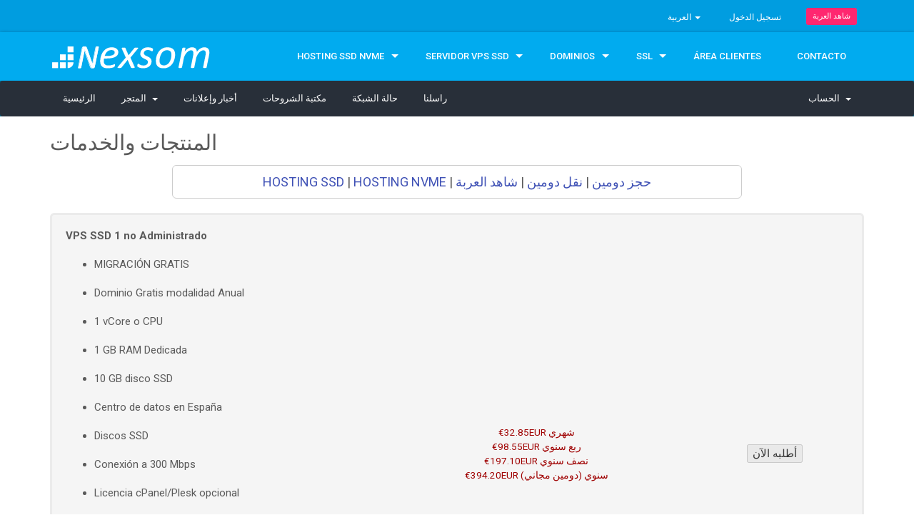

--- FILE ---
content_type: text/html; charset=utf-8
request_url: https://www.nexsom.com/clientes/cart.php?gid=36&language=arabic
body_size: 5261
content:
<!DOCTYPE html>
<html lang="es">
<head><meta http-equiv="Content-Type" content="text/html; charset=gb18030">
    
    <meta http-equiv="X-UA-Compatible" content="IE=edge">
    <meta name="viewport" content="width=device-width, initial-scale=1">
    <title>عربة التسوق - Nexsom Technology</title>

    <!-- Styling -->
<link href="//fonts.googleapis.com/css?family=Open+Sans:300,400,600|Raleway:400,700" rel="stylesheet">
<link href="/clientes/templates/nexsomtechnology/css/all.min.css?v=d3ec00" rel="stylesheet">
<link href="/clientes/templates/nexsomtechnology/css/slicknav.css" rel="stylesheet" />
<link href="/clientes/templates/nexsomtechnology/css/custom.css" rel="stylesheet">

<!-- HTML5 Shim and Respond.js IE8 support of HTML5 elements and media queries -->
<!-- WARNING: Respond.js doesn't work if you view the page via file:// -->
<!--[if lt IE 9]>
  <script src="https://oss.maxcdn.com/libs/html5shiv/3.7.0/html5shiv.js"></script>
  <script src="https://oss.maxcdn.com/libs/respond.js/1.4.2/respond.min.js"></script>
<![endif]-->

<script type="text/javascript">
    var csrfToken = 'c8400adffd667332da5ecc8b461420c19f23b9d0',
        markdownGuide = 'دليل تخفيض السعر',
        locale = 'en',
        saved = 'تم الحفظ',
        saving = 'حفظ تلقائي';
</script>
<script src="/clientes/templates/nexsomtechnology/js/scripts.min.js?v=d3ec00"></script>


    
 <!-- Live Chat script
<script type="text/javascript">
var _smartsupp = _smartsupp || {};
_smartsupp.key = '3f002b4889b1106b5139506fea876943f68e4726';
window.smartsupp||(function(d) {
  var s,c,o=smartsupp=function(){ o._.push(arguments)};o._=[];
  s=d.getElementsByTagName('script')[0];c=d.createElement('script');
  c.type='text/javascript';c.charset='utf-8';c.async=true;
  c.src='https://www.smartsuppchat.com/loader.js?';s.parentNode.insertBefore(c,s);
})(document);
</script>-->

<!-- Dynamic Template Compatibility -->
<!-- Please update your theme to include or have a comment on the following to negate dynamic inclusion -->
<link rel="stylesheet" type="text/css" href="/clientes/assets/css/fontawesome-all.min.css" />

</head>
<body>



<section id="thetopbar">
 <div class="container">
    <div class="row">
    <div class="col-xs-12 col-sm-4">
     <ul class="top-list">
  <li></i> </li>
</ul>
    </div>
    <div class="col-xs-12 col-sm-8">
     <!-- Top Bar -->
        <ul class="top-nav">
            <li>
                <a href="#" class="choose-language" data-toggle="popover" id="languageChooser">
                    العربية
                    <b class="caret"></b>
                </a>
                <div id="languageChooserContent" class="hidden">
                    <ul>
                                                   <li><a href="/clientes/cart.php?gid=36&amp;language=arabic">العربية</a></li>
                                                   <li><a href="/clientes/cart.php?gid=36&amp;language=azerbaijani">Azerbaijani</a></li>
                                                   <li><a href="/clientes/cart.php?gid=36&amp;language=catalan">Català</a></li>
                                                   <li><a href="/clientes/cart.php?gid=36&amp;language=chinese">中文</a></li>
                                                   <li><a href="/clientes/cart.php?gid=36&amp;language=croatian">Hrvatski</a></li>
                                                   <li><a href="/clientes/cart.php?gid=36&amp;language=czech">Čeština</a></li>
                                                   <li><a href="/clientes/cart.php?gid=36&amp;language=danish">Dansk</a></li>
                                                   <li><a href="/clientes/cart.php?gid=36&amp;language=dutch">Nederlands</a></li>
                                                   <li><a href="/clientes/cart.php?gid=36&amp;language=english">English</a></li>
                                                   <li><a href="/clientes/cart.php?gid=36&amp;language=estonian">Estonian</a></li>
                                                   <li><a href="/clientes/cart.php?gid=36&amp;language=farsi">Persian</a></li>
                                                   <li><a href="/clientes/cart.php?gid=36&amp;language=french">Français</a></li>
                                                   <li><a href="/clientes/cart.php?gid=36&amp;language=german">Deutsch</a></li>
                                                   <li><a href="/clientes/cart.php?gid=36&amp;language=hebrew">עברית</a></li>
                                                   <li><a href="/clientes/cart.php?gid=36&amp;language=hungarian">Magyar</a></li>
                                                   <li><a href="/clientes/cart.php?gid=36&amp;language=italian">Italiano</a></li>
                                                   <li><a href="/clientes/cart.php?gid=36&amp;language=macedonian">Macedonian</a></li>
                                                   <li><a href="/clientes/cart.php?gid=36&amp;language=norwegian">Norwegian</a></li>
                                                   <li><a href="/clientes/cart.php?gid=36&amp;language=portuguese-br">Português</a></li>
                                                   <li><a href="/clientes/cart.php?gid=36&amp;language=portuguese-pt">Português</a></li>
                                                   <li><a href="/clientes/cart.php?gid=36&amp;language=romanian">Română</a></li>
                                                   <li><a href="/clientes/cart.php?gid=36&amp;language=russian">Русский</a></li>
                                                   <li><a href="/clientes/cart.php?gid=36&amp;language=spanish">Español</a></li>
                                                   <li><a href="/clientes/cart.php?gid=36&amp;language=swedish">Svenska</a></li>
                                                   <li><a href="/clientes/cart.php?gid=36&amp;language=turkish">Türkçe</a></li>
                                                   <li><a href="/clientes/cart.php?gid=36&amp;language=ukranian">Українська</a></li>
                                            </ul>
                </div>

            </li>
                            <li>
                   <a href="/clientes/clientarea.php">تسجيل الدخول</a>
                </li>
                                <li class="primary-action">
                    <a href="/clientes/cart.php?a=view" class="btn btn-action">
                        شاهد العربة
                    </a>
                </li>
                       
           </ul>



    </div>
    </div>
    </div>
</section>

<section id="header">
    <div class="container">

         <!-- Top Bar-->
    <div class="top">
        <div class="row">
            <div class="col-sm-3">
                <div class="logo">
              <a href="/clientes/index.php"><img src="/clientes/templates/nexsomtechnology/img/logo.png" alt="Nexsom Technology" /></a>
                </div>
            </div>
            <div class="col-sm-9">

              <!--  NAVIGATION MENU AREA -->
    <nav id="desktop-menu">
      <ul class="sf-menu" id="navigation">
       
 <li><a href="#">Hosting SSD NVMe</a>
		 <ul>
            <li><a href="https://www.nexsom.com/hosting-ssd-nvme.html">Hosting SSD NVMe</a></li>
			<li><a href="https://www.nexsom.com/hosting-ssd-compartido.html">Hosting SSD</a></li>
		 </ul>
		</li>
 <li><a href="#">Servidor VPS SSD</a>
          <ul>
            <li><a href="https://www.nexsom.com/servidor-vps-ssd.html">Servidor VPS SSD</a></li>
           </ul>
        </li>
	   <li><a href="#">DOMINIOS</a>
		<ul>
      <li><a href="https://www.nexsom.com/clientes/cart.php?a=add&domain=register" title="">Registrar dominio</a></li>
      <li><a href="https://www.nexsom.com/clientes/cart.php?a=add&domain=transfer" title="">Trasladar dominio</a></li>
        </li>
		</ul>
       
		 <li><a href="https://www.nexsom.com/certificado-ssl.html">SSL</a>
       <!--li><a href="#">SERVICIOS</a>-->
          <ul>
 
         </ul>
        </li>
		<li><a href="https://www.nexsom.com/clientes/clientarea.php">ÁREA CLIENTES</a>
		<li><a href="https://www.nexsom.com/contacto.html">CONTACTO</a>
		  </ul>
    </nav>

<!--  END OF NAVIGATION MENU AREA -->

            </div>
        </div>
    </div>
    <!-- End of Top Bar-->

    </div>
</section>

<section id="main-menu">

    <nav id="nav" class="navbar navbar-default navbar-main" role="navigation">
        <div class="container">
            <!-- Brand and toggle get grouped for better mobile display -->
            <div class="navbar-header">
                <button type="button" class="navbar-toggle" data-toggle="collapse" data-target="#primary-nav">
                    <span class="sr-only">Toggle navigation</span>
                    <span class="icon-bar"></span>
                    <span class="icon-bar"></span>
                    <span class="icon-bar"></span>
                </button>
            </div>

            <!-- Collect the nav links, forms, and other content for toggling -->
            <div class="collapse navbar-collapse" id="primary-nav">

                <ul class="nav navbar-nav">

                        <li menuItemName="Home" class="" id="Primary_Navbar-Home">
        <a href="/clientes/index.php">
                        الرئيسية
                                </a>
            </li>
    <li menuItemName="Store" class="dropdown" id="Primary_Navbar-Store">
        <a class="dropdown-toggle" data-toggle="dropdown" href="#">
                        المتجر
                        &nbsp;<b class="caret"></b>        </a>
                    <ul class="dropdown-menu">
                            <li menuItemName="Browse Products Services" id="Primary_Navbar-Store-Browse_Products_Services">
                    <a href="/clientes/cart.php">
                                                تصفح الكل
                                            </a>
                </li>
                            <li menuItemName="Shop Divider 1" class="nav-divider" id="Primary_Navbar-Store-Shop_Divider_1">
                    <a href="">
                                                -----
                                            </a>
                </li>
                            <li menuItemName="HOSTING SSD" id="Primary_Navbar-Store-HOSTING_SSD">
                    <a href="/clientes/cart.php?gid=31">
                                                HOSTING SSD
                                            </a>
                </li>
                            <li menuItemName="HOSTING NVME" id="Primary_Navbar-Store-HOSTING_NVME">
                    <a href="/clientes/cart.php?gid=40">
                                                HOSTING NVME
                                            </a>
                </li>
                            <li menuItemName="Shop Divider 2" class="nav-divider" id="Primary_Navbar-Store-Shop_Divider_2">
                    <a href="">
                                                -----
                                            </a>
                </li>
                            <li menuItemName="Register a New Domain" id="Primary_Navbar-Store-Register_a_New_Domain">
                    <a href="/clientes/cart.php?a=add&domain=register">
                                                تسجيل نطاق جديد
                                            </a>
                </li>
                            <li menuItemName="Transfer a Domain to Us" id="Primary_Navbar-Store-Transfer_a_Domain_to_Us">
                    <a href="/clientes/cart.php?a=add&domain=transfer">
                                                نقل نطاق إلينا
                                            </a>
                </li>
                        </ul>
            </li>
    <li menuItemName="Announcements" class="" id="Primary_Navbar-Announcements">
        <a href="/clientes/index.php?rp=/announcements">
                        أخبار وإعلانات
                                </a>
            </li>
    <li menuItemName="Knowledgebase" class="" id="Primary_Navbar-Knowledgebase">
        <a href="/clientes/index.php?rp=/knowledgebase">
                        مكتبة الشروحات
                                </a>
            </li>
    <li menuItemName="Network Status" class="" id="Primary_Navbar-Network_Status">
        <a href="/clientes/serverstatus.php">
                        حالة الشبكة
                                </a>
            </li>
    <li menuItemName="Contact Us" class="" id="Primary_Navbar-Contact_Us">
        <a href="/clientes/contact.php">
                        راسلنا
                                </a>
            </li>

                </ul>

                <ul class="nav navbar-nav navbar-right">

                        <li menuItemName="Account" class="dropdown" id="Secondary_Navbar-Account">
        <a class="dropdown-toggle" data-toggle="dropdown" href="#">
                        الحساب
                        &nbsp;<b class="caret"></b>        </a>
                    <ul class="dropdown-menu">
                            <li menuItemName="Login" id="Secondary_Navbar-Account-Login">
                    <a href="/clientes/clientarea.php">
                                                تسجيل الدخول
                                            </a>
                </li>
                            <li menuItemName="Divider" class="nav-divider" id="Secondary_Navbar-Account-Divider">
                    <a href="">
                                                -----
                                            </a>
                </li>
                            <li menuItemName="Forgot Password?" id="Secondary_Navbar-Account-Forgot_Password?">
                    <a href="/clientes/index.php?rp=/password/reset/begin">
                                                فقدت بيانات الدخول ؟
                                            </a>
                </li>
                        </ul>
            </li>

                </ul>

            </div><!-- /.navbar-collapse -->
        </div>
    </nav>

</section>



<section id="main-body">
    <div class="container">
        <div class="row">

                <!-- Container for main page display content -->
        <div class="col-xs-12 main-content">
            

<link rel="stylesheet" type="text/css" href="templates/orderforms/FastHosting/style.css" />

<div id="order-web20cart">

<h1>المنتجات والخدمات</h1>

<div class="cartmenu" align="center">    <a href="/clientes/cart.php?gid=31">HOSTING SSD</a> | 
       <a href="/clientes/cart.php?gid=40">HOSTING NVME</a> | 
        <a href="/clientes/cart.php?a=add&domain=register">حجز دومين</a> |  <a href="/clientes/cart.php?a=add&domain=transfer">نقل دومين</a> | <a href="/clientes/cart.php?a=view">شاهد العربة</a> </div>


<div class="cartbox">
<table class="noborders">
  <tr>
    <td width="40%"><strong>VPS SSD 1 no Administrado</strong> <br />
<ul>  <br />
  <li>MIGRACIÓN GRATIS</li><br />
<li>Dominio Gratis modalidad Anual</li><br />
    <li>1 vCore o CPU</li><br />
    <li>1 GB RAM Dedicada</li><br />
    <li>10 GB disco SSD</li><br />
    <li>Centro de datos en España</li><br />
    <li>Discos SSD</li><br />
    <li>Conexión a 300 Mbps</li><br />
    <li>Licencia cPanel/Plesk opcional</li><br />
    <li>Certificado SSL (Let`s Encrypt)</li><br />
    <li>1 IP Española</li><br />
    <li>Acceso root</li><br />
<li>Ampliación de capacidad sin realizar migración</li><br />
     <li>Servidor no Administrado</li><br />
</ul><br />
</td>
    <td width="40%" class="pricing textcenter">      €32.85EUR شهري<br />
            €98.55EUR ربع سنوي<br />
            €197.10EUR نصف سنوي<br />
            €394.20EUR سنوي (دومين مجاني)<br />
                      </td>
    <td width="20%" class="textcenter"><input type="button" value="أطلبه الآن" disabled onclick="window.location='/clientes/cart.php?a=add&pid=139'" /></td>
  </tr>
</table>
</div>
<div class="cartbox">
<table class="noborders">
  <tr>
    <td width="40%"><strong>VPS SSD 2 no Administrado</strong> <br />
<ul>    <br />
<li>MIGRACIÓN GRATIS</li><br />
<li>Dominio Gratis modalidad Anual</li><br />
    <li>2 vCore o CPU</li><br />
    <li>2 GB RAM DDR4</li><br />
    <li>30 GB disco SSD</li><br />
   <li>Centro de datos en España</li><br />
    <li>Discos SSD</li><br />
    <li>Conexión a 300 Mbps</li><br />
    <li>Licencia cPanel/Plesk opcional</li><br />
    <li>Certificado SSL (Let`s Encrypt)</li><br />
    <li>1 IP Española</li><br />
    <li>Acceso root</li><br />
    <li>Ampliación de capacidad sin realizar migración</li><br />
    <li>Servidor no Administrado </li><br />
</ul><br />
</td>
    <td width="40%" class="pricing textcenter">      €31.90EUR شهري<br />
            €95.70EUR ربع سنوي<br />
            €191.40EUR نصف سنوي<br />
            €382.80EUR سنوي (دومين مجاني)<br />
                      </td>
    <td width="20%" class="textcenter"><input type="button" value="أطلبه الآن" disabled onclick="window.location='/clientes/cart.php?a=add&pid=140'" /></td>
  </tr>
</table>
</div>
<div class="cartbox">
<table class="noborders">
  <tr>
    <td width="40%"><strong>VPS SSD 3 no Administrado</strong> <br />
<ul><br />
<li>MIGRACIÓN GRATIS</li><br />
<li>Dominio Gratis modalidad Anual</li><br />
    <li>4 vCore o CPU</li><br />
    <li>4 GB RAM DDR4</li><br />
    <li>50 GB disco SSD</li><br />
<li>Centro de datos en España</li><br />
    <li>Discos SSD</li><br />
    <li>Conexión a 300 Mbps</li><br />
    <li>Licencia cPanel/Plesk opcional</li><br />
    <li>Certificado SSL (Let`s Encrypt)</li><br />
    <li>1 IP Española</li><br />
    <li>Acceso root</li><br />
    <li>Ampliación de capacidad sin realizar migración</li><br />
    <li>Servidor no Administrado</li><br />
</ul><br />
</td>
    <td width="40%" class="pricing textcenter">      €51.90EUR شهري<br />
            €155.70EUR ربع سنوي<br />
            €311.40EUR نصف سنوي<br />
            €622.80EUR سنوي (دومين مجاني)<br />
                      </td>
    <td width="20%" class="textcenter"><input type="button" value="أطلبه الآن" disabled onclick="window.location='/clientes/cart.php?a=add&pid=141'" /></td>
  </tr>
</table>
</div>
<div class="cartbox">
<table class="noborders">
  <tr>
    <td width="40%"><strong>VPS SSD 4 no Administrado</strong> <br />
<ul> <br />
   <li>MIGRACIÓN GRATIS</li><br />
<li>Dominio Gratis modalidad Anual</li><br />
    <li>6 vCore o CPU</li><br />
    <li>8 GB RAM DDR4</li><br />
    <li>150 GB disco SSD</li><br />
    <li>Centro de datos en España</li><br />
    <li>Discos SSD</li><br />
    <li>Conexión a 300 Mbps</li><br />
     <li>Certificado SSL (Let`s Encrypt)</li><br />
    <li>2 IPs Españolas</li><br />
    <li>Acceso root</li><br />
    <li>Ampliación de capacidad sin realizar migración</li><br />
     <li>Servidor no Administrado</li><br />
</ul><br />
</td>
    <td width="40%" class="pricing textcenter">      €79.90EUR شهري<br />
            €239.70EUR ربع سنوي<br />
            €479.40EUR نصف سنوي<br />
            €958.80EUR سنوي (دومين مجاني)<br />
                      </td>
    <td width="20%" class="textcenter"><input type="button" value="أطلبه الآن" disabled onclick="window.location='/clientes/cart.php?a=add&pid=142'" /></td>
  </tr>
</table>
</div>

<p align="center"><input type="button" value="شاهد العربة" onclick="window.location='cart.php?a=view'" /></p>

</div>


                </div><!-- /.main-content -->
                            <div class="clearfix"></div>
        </div>
    </div>
</section>

<script type="text/javascript">//<![CDATA[
var tlJsHost = ((window.location.protocol == "https:") ? "https://secure.comodo.com/" : "http://www.trustlogo.com/");
document.write(unescape("%3Cscript src='" + tlJsHost + "trustlogo/javascript/trustlogo.js' type='text/javascript'%3E%3C/script%3E"));
//]]>
</script>

<!-- FOOTER -->
<div class="footer">
<div class="container">
  <div class="row">

   <div class="col-sm-3">
    <h4>DOMINIOS</h4>
    <ul>
      <li><a href="https://www.nexsom.com/dominios.html" title="">Registrar dominio</a></li>
      <li><a href="https://www.nexsom.com/dominios.html" title="">Trasladar dominio</a></li>
	  <li><a href="https://www.nexsom.com/certificado-ssl.html" title="">Certificados SSL</a></li>
    </ul>
  </div>

  <div class="col-sm-3">
    <h4>HOSTING SSD NVMe</h4>

    <ul>
      <li><a href="https://www.nexsom.com/hosting-ssd-nvme.html" title="">Hosting SSD NVMe</a></li>
	  <li><a href="https://www.nexsom.com/hosting-ssd-compartido.html" title="">Hosting SSD</a></li>
      <li><a href="https://www.nexsom.com/hosting-ssd-nvme.html" title="">Hosting Wordpress NVMe</a></li>
      <li><a href="https://www.nexsom.com/hosting-ssd-nvme.html" title="">Hosting Prestashop NVMe</a></li>
      <li><a href="https://www.nexsom.com/hosting-ssd-nvme.html" title="">Hosting Joomla NVMe</a></li>
      <li><a href="https://www.nexsom.com/hosting-ssd-nvme.html" title="">APPs Autoinstalables</a></li>
    </ul>
  </div>

  <div class="col-sm-3">
    <h4>SERVIDORES VPS SSD</h4>

    <ul>
     <li><a href="https://www.nexsom.com/servidor-vps-ssd.html" title="">Servidor VPS SSD</a></li>
	  
    </ul>
  </div>

  <div class="col-sm-3">
    <h4>NEXSOM TECHNOLOGY</h4>

    <ul>
      <li><a href="https://www.nexsom.com/empresa-nexsom-technology.html" title="">Empresa</a></li>
      <li><a href="https://www.nexsom.com/aviso-legal.html" title="">Aviso Legal</a></li>
      <li><a href="https://www.nexsom.com/politica-de-cookies.html" title="">Política de Cookies</a></li>
	  <li><a href="https://www.nexsom.com/politica-de-privacidad-proteccion-de-datos.html" title="">Política de Privacidad</a></li>
      <li><a href="https://www.nexsom.com/clientes/index.php?rp=/knowledgebase" title="">Ayuda (F.A.Q)</a></li>
    </ul>
  </div>
</div>
</div>
</div>
</div>
<!-- END FOOTER -->

<!-- SOCIAL & COPYRIGHT -->
<div class="social">
<div class="container">
  <div class="row">
    <div class="col-sm-12">
     <ul class="social-links">
      <li><a href="https://twitter.com/nexsomtechnolog?lang=es" title="Twitter"><i class="fa fa-twitter"></i></a></li>
      <li><a href="https://es-es.facebook.com/NexsomTechnology/" title="Facebook"><i class="fa fa-facebook"></i></a></li>
      <li><a href="https://www.instagram.com/nexsomtechnology/" title="Instagram"><i class="fa fa-instagram"></i></a></li>
      <script language="JavaScript" type="text/javascript">
TrustLogo("https://www.nexsom.com/images/comodo_secure_seal_113x59_transp.png", "SC5", "none");
</script>
<a href="https://ssl.comodo.com/ev-ssl-certificates.php" id="comodoTL"></a>
    </ul>
     <div class="container">
        <a href="#" class="back-to-top"><i class="fa fa-chevron-up"></i></a>
          <p class="text-center">Copyright© Nexsom Technology S.L. Los precios mostrados no incluyen I.V.A.</p>
    </div>
  </div>
</div>
</div>
</div>
<!-- END OF SOCIAL & COPYRIGHT -->

<script src="/clientes/templates/nexsomtechnology/js/hoverIntent.js"></script>
<script src="/clientes/templates/nexsomtechnology/js/superfish.min.js"></script>
<script src="/clientes/templates/nexsomtechnology/js/jquery.slicknav.min.js"></script>
<script src="/clientes/templates/nexsomtechnology/js/custom.js"></script>

<div class="modal system-modal fade" id="modalAjax" tabindex="-1" role="dialog" aria-hidden="true">
    <div class="modal-dialog">
        <div class="modal-content panel panel-primary">
            <div class="modal-header panel-heading">
                <button type="button" class="close" data-dismiss="modal">
                    <span aria-hidden="true">&times;</span>
                    <span class="sr-only">Close</span>
                </button>
                <h4 class="modal-title">Title</h4>
            </div>
            <div class="modal-body panel-body">
                Loading...
            </div>
            <div class="modal-footer panel-footer">
                <div class="pull-left loader">
                    <i class="fa fa-circle-o-notch fa-spin"></i> Loading...
                </div>
                <button type="button" class="btn btn-default" data-dismiss="modal">
                    Close
                </button>
                <button type="button" class="btn btn-primary modal-submit">
                    Submit
                </button>
            </div>
        </div>
    </div>
</div>

<script type='text/javascript' src='/clientes/modules/registrars/virtualname/themes/js/virtualname_client.js'></script>
<script type="text/javascript" src="https://js.stripe.com/v3/"></script>


</body>
</html>


--- FILE ---
content_type: text/css
request_url: https://www.nexsom.com/clientes/templates/nexsomtechnology/css/custom.css
body_size: 4288
content:
/* *****************************************************

    ** Custom Stylesheet **

    Any custom styling you want to apply should be
    defined here.

***************************************************** */


/* IMPORT GOOGLE WEB FONTS */

@import url("//fonts.googleapis.com/css?family=Roboto:400,100,300,500,700,900&amp;subset=latin,latin-ext");

/* GLOBAL */

body {
    background: #fff;
    color: #5a5a5a;
    font-family: 'Roboto', Optima, Segoe, "Segoe UI", Candara, Calibri, Arial, sans-serif;
    font-size: 15px;
    font-style: normal;
    font-weight: normal;
    margin: 0;
    position: relative;
    webkit-font-smoothing: antialiased;
}

.row.no-gutter {
    margin: 0 auto;
}

.row.no-gutter [class*='col-']:not(:first-child),
.row.no-gutter [class*='col-']:not(:last-child) {
    padding-left: 0;
    padding-right: 0;
}

.clientalert .btn-xs,
.admin-masquerade-notice,
input,
button,
select,
textarea,
.navbar-main,
#top-nav a.quick-nav {
    font-family: 'Roboto', Optima, Segoe, "Segoe UI", Candara, Calibri, Arial, sans-serif;
}

h1,
h2,
h3,
h4,
h5,
h6 {
    font-family: 'Roboto', Optima, Segoe, "Segoe UI", Candara, Calibri, Arial, sans-serif;
    font-weight: 300;
}

hr {
    border: solid #dedede;
    border-width: 1px 0 0;
    clear: both;
    height: 0;
    margin: 0 auto;
    margin-top: 12px;
    margin-bottom: 12px;
    width: 100%;
}

img {
    max-width: 100%;
    height: auto;
    -ms-interpolation-mode: bicubic;
    display: inline-block;
    vertical-align: middle;
}

a {
    color: #3F51B5;
    outline: 0;
    text-decoration: none;
}

a:hover,
a:active,
a:focus {
    outline: 0;
    text-decoration: none;
    color: #000;
}

.spacing-20 {
    padding-top: 20px;
}

.center-block {
    float: none!important;
}

.btn {
    border: none;
    border-radius: 2px;
    display: block;
    position: relative;
    padding: 8px;
    display: inline-block;
    font-size: 13px!important;
    font-weight: 500;
    text-transform: uppercase;
    letter-spacing: 0;
    overflow: hidden;
    outline: none;
    cursor: pointer;
    text-decoration: none;
    text-align: center;
    vertical-align: middle;
    color: #fff;
    background: #ff4081;
}

.btn.btn-default {
    background: #ff4081;
}

.btn.btn-primary {
    background: #009DE0;
}

.btn.btn-info {
    background: #3F51B5;
}

.btn.btn-success {
    background: #01ABEF;
}

.btn.btn-warning {
    background: #ff4081;
}

.btn.btn-danger {
    background: #5D7B89;
}

a.btn-continue-shopping {
    margin-top: 15px;
    background: #ff4081;
    color: #fff!important;
}

a.btn-continue-shopping:hover {
    background: #5D7B89!important;
    text-decoration: none!important;
}

button.btn-remove-from-cart {
    color: #fff!important;
}

button.btn-remove-from-cart:hover {
    background: #333333!important;
}

.view-cart-items a.btn.btn-link:hover {
    background: #333333!important;
    color: #fff!important;
    text-decoration: none!important;
}

p {
    font-family: inherit;
    font-size: 15px;
    line-height: 1.45;
    margin: 0 0 17px 0;
    font-weight: 300;
}

.page-subheader {
    border: none!important;
    margin-top: 35px;
}

.page-subheader h2 {
    font-size: 22px;
    font-weight: 700;
    color: #fff;
    margin: 0 0 35px;
    padding: 15px 0;
    background: #9A9DAC;
    letter-spacing: -.07;
    text-transform: uppercase;
    position: relative;
    text-align: center;
    border: 0!important;
}

.page-subheader h2:after {
    top: 100%;
    left: 50%;
    border: solid transparent;
    content: " ";
    height: 0;
    width: 0;
    position: absolute;
    pointer-events: none;
    border-color: rgba(222, 98, 98, 0);
    border-top-color: #9A9DAC;
    border-width: 10px;
    margin-left: -10px;
}

.client-home-panels .btn.btn-default {
    background: #ff4081;
    padding: 2px 6px;
    font-size: 11px !important;
}

#main-body .sidebar {
    clear: left;
}

#default-captcha-domainchecker input {
    margin-bottom: 30px;
}

.kbcategories a {
    font-weight: 600;
}


/* TOP BAR */

#adminmasquarade {
    background: #464B63;
    text-align: center;
}

.admin-masquerade-notice {
    margin: 0!important;
    max-width: 100%!important;
    text-align: center!important;
    color: #fff!important;
    font-size: 13px!important;
}

.admin-masquerade-notice a {
    color: #ccc!important;
}

#thetopbar {
    padding: 5px 0;
    border: 0;
    margin: 0;
    background: #009DE0;
}

#top-nav a.quick-nav {
    color: #fff!important;
}

.badge {
    background: #FF4081!important;
    color: #fff!important;
}

.list-group-item.active .badge {
    color: #fff!important;
    background: #FF4081!important;
}

#thetopbar .badge {
    background: #FF4081!important;
    font-size: 11px!important;
    margin-left: 4px;
}

.top-list {
    padding: 0;
    margin: 7px 0 0;
    list-style: none;
    overflow: hidden;
}

.top-list>li {
    list-style: none;
    float: left;
    padding: 3px 10px 0;
    color: #fff;
    font-size: 11px;
}

.top-list>li:first-child {
    padding-left: 0;
}

.top-list>li i {
    padding-right: 8px;
}

.top-list>li a {
    color: #fff;
}

.top-list>li a:hover {
    color: #ccc;
    text-decoration: none;
}

ul.top-nav {
    padding: 0!important;
    margin: 0!important;
    list-style: none!important;
    overflow: hidden!important;
}

ul.top-nav>li {
    list-style: none;
    float: left;
    padding: 3px 10px 0;
    color: #fff;
    font-size: 12px;
}

ul.top-nav>li>a span.label.label-info {
    background: #282F39;
}

ul.top-nav>li.primary-action {
    padding-left: 15px;
    margin: 3px 0 0!important;
    border-left: 0!important;
    font-size: 11px!important;
}

ul.top-nav>li.primary-action a.btn.btn-action {
    padding: 2px 9px!important;
    font-size: 11px!important;
    background: #FF2770;
    transition: background 0.5s ease;
}

ul.top-nav>li.primary-action a.btn.btn-action:hover {
    background: #000000;
}

ul.top-nav>li:first-child {
    padding-left: 0;
}

ul.top-nav>li i {
    padding-right: 8px;
}

ul.top-nav>li a {
    color: #fff;
}

ul.top-nav>li a:hover,
ul.top-nav>li a:focus {
    color: #ccc;
    text-decoration: none;
}


/* HEADER */

#header {
    width: 100%;
    padding: 0!important;
    border: 0!important;
    border-radius: 0!important;
    margin: 0!important;
    background: #01ABEF!important;
    box-shadow: 0 1px 6px rgba(0, 0, 0, 0.12), 0 1px 4px rgba(0, 0, 0, 0.24)!important;
    transition: all 450ms cubic-bezier(0.23, 1, 0.32, 1) 0ms!important;
    -webkit-transition: all 450ms cubic-bezier(0.23, 1, 0.32, 1) 0ms!important;
}

.logo {
    padding-top: 6px;
}

.logo a {
    color: #fff;
    font-size: 36px!important;
}


/* Navigation  ---------------------- */

nav#desktop-menu {
    padding: 0;
    float: right;
    text-align: left;
}


/*** ESSENTIAL STYLES ***/

.sf-menu,
.sf-menu * {
    margin: 0;
    padding: 0;
    list-style: none;
}

.sf-menu li {
    position: relative;
}

.sf-menu ul {
    position: absolute;
    display: none;
    top: 100%;
    left: 0;
    z-index: 99;
}

.sf-menu>li {
    float: left;
}

.sf-menu li:hover>ul,
.sf-menu li.sfHover>ul {
    display: block;
}

.sf-menu a {
    display: block;
    position: relative;
}

.sf-menu ul ul {
    top: 0;
    left: 100%;
}


/*** SKIN ***/

.sf-menu {
    float: left;
    margin: 0;
}

.sf-menu ul {
    min-width: 12em;
    *width: 12em;
    box-shadow: 0 2px 2px 0 rgba(0, 0, 0, .14), 0 3px 1px -2px rgba(0, 0, 0, .2), 0 1px 5px 0 rgba(0, 0, 0, .12);
}


/* 1st level */

.sf-menu li {
    white-space: nowrap;
    *white-space: normal;
}

.sf-menu li a {
    color: #fff;
    font-weight: 500;
    padding: 25px;
    font-size: 13px;
    letter-spacing: 0px;
    text-transform: uppercase;
    transition: all 450ms cubic-bezier(0.23, 1, 0.32, 1) 0ms;
    -webkit-transition: all 450ms cubic-bezier(0.23, 1, 0.32, 1) 0ms;
}

.sf-menu li:hover a,
.sf-menu li.sfHover a,
.sf-menu li.current a {
    color: #fff;
    background: #33B4F4;
}

.sf-menu li:last-child ul {
    left: auto;
    right: 0%;
}


/* 2nd level */

.sf-menu ul li,
.sf-menu li.current ul li {
    background: #fff!important;
}

.sf-menu ul li a {
    border-bottom: 0;
    background: #fff!important;
    font-size: 12px;
    padding: 16px 20px;
    color: #424242!important;
}

.sf-menu ul li:hover a,
.sf-menu ul li.sfHover a {
    background: #E0E0E0!important;
    color: #6f6f6f;
    -webkit-transition: none;
    transition: none;
}


/* 3rd level */

.sf-menu ul li.sfHover li a {
    background: #fff!important;
}

.sf-menu ul li li:hover a,
.sf-menu ul li li.sfHover a {
    background: #E0E0E0!important;
    color: #424242!important;
    -webkit-transition: none;
    transition: none;
}


/* styling for both css and generated arrows */

.sf-arrows .sf-with-ul {
    padding-right: 2.5em;
    *padding-right: 1em;
}

.sf-arrows .sf-with-ul:after {
    content: '';
    position: absolute;
    top: 50%;
    right: 1em;
    margin-top: -3px;
    height: 0;
    width: 0;
    border: 5px solid transparent;
    border-top-color: #fff;
}

.sf-arrows>li>.sf-with-ul:focus:after,
.sf-arrows>li:hover>.sf-with-ul:after,
.sf-arrows>.sfHover>.sf-with-ul:after {
    border-top-color: #fff;
}

.sf-arrows ul .sf-with-ul:after {
    margin-top: -5px;
    margin-right: -3px;
    border-color: transparent;
    border-left-color: #6f6f6f;
}

.sf-arrows ul li>.sf-with-ul:focus:after,
.sf-arrows ul li:hover>.sf-with-ul:after,
.sf-arrows ul .sfHover>.sf-with-ul:after {
    border-left-color: #6f6f6f;
}

.slicknav_menu {
    display: none;
}

.navbar-main {
    background: #282F39!important;
}

ul.navbar-nav li a {
    padding: 15px 18px!important;
    font-weight: 300;
    text-transform: uppercase;
    font-size: 13px;
}

ul.navbar-nav li a:hover,
ul.navbar-nav li a:focus {
    background: #009DE0!important;
    color: #fff!important;
}

ul.navbar-nav li ul li a {
    padding: 5px 8px!important;
    font-weight: 300;
    text-transform: uppercase;
    font-size: 13px;
}

ul.navbar-nav li ul li a:hover {
    background: #F0F1F5!important;
    color: #5a5a5a!important;
}

.navbar-main li.account {
    background-color: #3F51B5;
}

section#home-banner {
    background: url(../img/homebannerbg.png)!important;
}

section#home-banner h2 {
    font-weight: 300;
    margin-bottom: 12px;
}

.home-shortcuts {
    background: #282F39!important;
    padding: 25px 0 40px!important;
    position: relative;
}

.home-shortcuts:after {
    bottom: 100%;
    left: 50%;
    border: solid transparent;
    content: " ";
    height: 0;
    width: 0;
    position: absolute;
    pointer-events: none;
    border-color: rgba(55, 72, 92, 0);
    border-bottom-color: #282F39;
    border-width: 15px;
    margin-left: -15px;
}

.home-shortcuts h2 {
    margin-bottom: 35px;
    font-weight: 300;
}

.home-shortcuts li {
    border: 0!important;
}

.home-shortcuts.nodomains li {
    width: 33%;
}

.home-shortcuts li a {
    position: relative;
    top: 0;
    opacity: 1;
    float: left;
    padding: 30px 0px;
    width: 100%;
    border-radius: 0;
    transform: scale(1);
    -webkit-transform: scale(1);
    -ms-transform: scale(1);
    z-index: 5;
    background: #FF2770;
}

.home-shortcuts li a:before {
    content: "";
    width: 100%;
    height: 30px;
    border-radius: 0;
    position: absolute;
    top: -10px;
    left: 0;
    transform: scale(.95);
    -webkit-transform: scale(.95);
    -ms-transform: scale(.95);
    z-index: -1;
    background: rgba(255, 39, 112, .5);
}

.home-shortcuts li i {
    font-size: 33px;
    margin-bottom: 12px;
}

.header-lined,
ol.breadcrumb {
    text-align: center;
}

.header-lined h1 {
    color: #5a5a5a!important;
}

.header-lined h1 small {
    display: block;
    width: 100%;
    font-weight: 400;
    padding: 10px 0 0;
}

#twitterFeedOutput .tweet {
    padding: 12px 0;
    border-bottom: 12px;
    border-bottom: 1px solid #e9e9e9;
}

#twitterFeedOutput .tweet p {
    padding: 7px 0 0;
    margin-bottom: 5px;
}

#twitterFeedOutput p {
    padding: 22px 0;
}

.announcement-single h2 {
    font-size: 19px;
}


/* Footer ---------------------- */

.footer {
    width: 100%;
    background: #333333;
    padding: 40px 0;
}

.footer h4 {
    color: #e0e0e0;
    font-weight: 700;
    padding-bottom: 17px;
    font-size: 20px;
    margin: 0 0 17px;
    position: relative;
}

.footer h4::after {
    background-color: #0593D0;
    bottom: 0;
    content: "";
    height: 1px;
    left: 0%;
    position: absolute;
    width: 40px;
}

.footer a {
    color: #eeeeee;
}

.footer a:hover {
    color: #9e9e9e;
    text-decoration: none;
}

.footer ul {
    margin: 0;
    padding: 0;
    list-style: none;
}

.footer ul li {
    font-size: 15px;
    font-weight: 300;
    padding-bottom: 4px;
    list-style: none;
}

.footer ul li:last-child {
    border: 0;
}


/* MailChimp Newsletter Form Styling  ----------------------- */

#mc_embed_signup input[type="email"] {
    border-radius: 0;
    box-shadow: none;
    background: transparent;
    border: 0;
    border-bottom: 1px solid #fff;
    color: #fff;
    margin-bottom: 10px;
    font-size: 13px;
    padding: 10px 2px;
}

#mc_embed_signup input[type="submit"] {
    margin-top: 10px;
    clear: both;
    display: block;
    margin-top: 6px;
}


/* Footer / Social Buttons ---------------------- */

.social {
    width: 100%;
    background: #222222;
    padding: 20px 0;
}

.social-links {
    margin: 0 auto;
    padding: 0;
    display: table;
}

.social-links li {
    list-style: none;
    display: inline-table;
}

.social-links li a {
    color: #fff;
    display: inline-block;
    padding-top: 10px;
    text-align: center;
    height: 42px;
    width: 42px;
    position: relative;
    z-index: 1;
    -webkit-transition: color 0.15s;
    transition: color 0.15s;
    -moz-osx-font-smoothing: grayscale;
    border-radius: 50%;
    -webkit-backface-visibility: hidden;
}

.social-links li a::before {
    content: '';
    position: absolute;
    top: 0;
    left: 0;
    width: 100%;
    height: 100%;
    border-radius: inherit;
    z-index: -1;
    box-shadow: inset 0 0 0 35px #333;
    -webkit-transform: scale3d(0.7, 0.7, 1);
    transform: scale3d(0.7, 0.7, 1);
    -webkit-transition: box-shadow 0.15s, -webkit-transform 0.15;
    transition: box-shadow 0.15s, transform 0.15s;
}

.social-links li a:hover::before {
    -webkit-transform: scale3d(1.0, 1.0, 1);
    transform: scale3d(1.0, 1.0, 1);
    box-shadow: inset 0 0 0 35px #009DE0;
}

.social p {
    padding-top: 15px;
    font-size: 13px;
    margin-bottom: 0;
}


/* Back to Top Button  ----------------------- */

a.back-to-top {
    color: #fff;
    position: fixed;
    bottom: 20px;
    right: 20px;
    z-index: 99;
    display: none;
    text-align: center;
    border-radius: 50%;
    -moz-border-radius: 50%;
    -webkit-border-radius: 50%;
    -o-border-radius: 50%;
    z-index: 10000;
    height: 59px;
    width: 59px;
    background-color: #6734BA;
    background-repeat: no-repeat;
    background-position: center;
    box-shadow: 0 1px 1.5px 0 rgba(0, 0, 0, 0.12), 0 1px 1px 0 rgba(0, 0, 0, 0.24);
    -webkit-transform: scale3d(0.7, 0.7, 1);
    transform: scale3d(0.7, 0.7, 1);
    -webkit-transition: box-shadow 0.15s, -webkit-transform 0.15;
    transition: box-shadow 0.15s, transform 0.15s;
}

a.back-to-top i {
    padding-top: 20px;
    font-size: 17px;
}

a.back-to-top:hover {
    background: #FF377D;
    -webkit-transform: scale3d(1.0, 1.0, 1);
    transform: scale3d(1.0, 1.0, 1);
}


/* SIDEBARS */

.sidebar .panel-heading {
    margin: 0 0 12px;
    padding: 15px 8px;
    background: #777777;
    position: relative;
    text-align: left;
    border: 0!important;
}

.sidebar h3.panel-title {
    font-size: 15px;
    font-weight: 300;
    color: #fff!important;
    letter-spacing: -.07;
    text-transform: uppercase;
}

.sidebar .list-group a {
    font-size: 14px!important;
}

.sidebar .list-group a.list-group-item.active {
    background: #FF4081;
    border-color: #FF4081;
}

.popover-content input[type="email"].form-control,
.popover-content input[type="password"].form-control {
    font-size: 14px;
    padding: 7px;
    height: 45px;
    width: 100%;
    border: 0;
    -webkit-font-smoothing: antialiased;
    -moz-osx-font-smoothing: grayscale;
    background: #fff;
    border-radius: 5px;
    margin: 8px 0;
    border: 1px solid #e0e1e3;
    line-height: 45px
}

.popover-content input[type="submit"].btn {
    margin: 0 0 10px;
    width: 100%;
    float: left;
    font-size: 14px;
    background: #FF4081;
    height: 45px;
    color: #fff;
    padding: 6px;
    text-transform: uppercase;
    border-radius: 5px!important;
    border: 0;
    cursor: pointer;
}


/* HOMEPAGE */

input[type="submit"].btn.search {
    font-size: 13px!important;
    font-weight: 500!important;
    background: #FF4081!important;
    cursor: pointer!important;
}

input[type="submit"].btn.transfer {
    font-size: 13px!important;
    font-weight: 500!important;
    background: #3F51B5!important;
    cursor: pointer!important;
}


/* DATATABLES */

.dataTables_wrapper .dataTables_filter label .form-control {
    line-height: 25px;
}

.table-container table td,
.dataTables_paginate {
    font-size: 14px!important;
}

span.label {
    border-radius: 5px!important;
    font-weight: 300
}

.dataTables_length select {
    font-size: 14px;
    padding: 0 8px!important;
    width: 100%;
    height: auto!important;
    line-height: 15px!important;
}

.dataTables_wrapper .dataTables_info {
    background: #FF4081;
}

.pagination>.active>a,
.pagination>.active>span,
.pagination>.active>a:hover,
.pagination>.active>span:hover,
.pagination>.active>a:focus,
.pagination>.active>span:focus {
    background-color: #FF4081;
    border-color: #FF4081;
}

td button[type="submit"] {
    width: auto!important;
    display: table;
    margin: 0 auto;
    float: none!important;
    font-size: 13px;
    font-weight: 300;
    padding: 4px;
    height: auto!important;
}

#tableDomainsList .btn-group>.btn+.dropdown-toggle {
    padding-right: 3px!important;
    padding-left: 3px!important;
}

#tableDomainsList .fa {
    font: normal normal normal 12px/1 FontAwesome!important;
}


/* MEDIA QUERIES  */


/* For IE Edge (Spartan)  ----------------------- */

@supports (-ms-accelerator:true) {
    .header {
        padding: 0 0 1px 0;
    }
    .sf-menu ul {
        top: 101%;
    }
}


/* End For IE Edge (Spartan)  ----------------------- */

@media only screen and (max-width: 767px) {
    .top-list {
        display: table;
        margin: 0 auto;
        text-align: center;
    }
    ul.top-nav {
        float: none!important;
        display: table!important;
        margin: 0 auto!important;
        text-align: center!important;
    }
    #navigation {
        display: none;
    }
    .slicknav_menu {
        display: block;
        font-size: 13px;
        font-weight: 500;
        background: #29303C;
        border-bottom: 1px solid #494B4C;
        top: 0;
        z-index: 9999;
    }
    .slicknav_btn {
        font-size: 16px;
        background: #FF4081;
        border-radius: 5px;
        padding: 7px 10px;
        display: table;
        margin: 8px auto;
        float: none;
    }
    .slicknav_nav a {
        text-transform: uppercase;
        font-size: 13px;
        font-weight: 500;
        text-shadow: 0;
    }
    .slicknav_nav a:hover {
        -webkit-border-radius: 0!important;
        -moz-border-radius: 0!important;
        border-radius: 0!important;
        background: #373f4b!important;
        color: #fff;
    }
    .slicknav_nav a {
        font-size: 13px!important;
        color: #fff!important;
    }
    .slicknav_nav a:hover {
        text-decoration: none;
    }
    button.navbar-toggle {
        display: table;
        margin: 0 auto;
        text-align: center;
        float: none!important;
        margin-top: 10px;
        margin-bottom: 10px;
    }
    ul.navbar-nav li a {
        padding: 5px 18px!important;
        font-weight: 300;
        text-transform: uppercase;
        font-size: 13px;
    }
    ul.navbar-nav li a:hover,
    ul.navbar-nav li a:focus {
        background: #FF4081!important;
        color: #fff!important;
    }
    ul.navbar-nav li ul li a {
        padding: 5px 18px!important;
        font-weight: 300;
        text-transform: uppercase;
        font-size: 13px;
        color: #FFF!important;
    }
    ul.navbar-nav li ul li a:hover {
        background: #F0F1F5!important;
        color: #5a5a5a!important;
    }
    .logo {
        text-align: center;
        display: table;
        margin: 0 auto;
        max-width: 60%;
        padding-bottom: 15px;
    }
    .captchaimage {
        text-align: center;
    }
    .dataTables_wrapper .dataTables_filter label .form-control {
        margin-top: 30px!important;
        clear: both!important;
        border: 1px solid #e8e8e8;
    }
}

@media only screen and (min-width: 768px) and (max-width: 959px) {
    .main-content {
        min-height: 10px;
    }
    .logo {
        margin-top: 7px;
    }
    .sf-menu li a {
        padding: 25px 10px;
    }
    ul.navbar-nav li a {
        padding: 5px 18px!important;
        font-weight: 300;
        text-transform: uppercase;
        font-size: 13px;
    }
    ul.navbar-nav li a:hover,
    ul.navbar-nav li a:focus {
        background: #FF4081!important;
        color: #fff!important;
    }
    ul.navbar-nav li ul li a {
        padding: 5px 18px!important;
        font-weight: 300;
        text-transform: uppercase;
        font-size: 13px;
        color: #5a5a5a!important;
    }
    ul.navbar-nav li ul li a:hover {
        background: #F0F1F5!important;
        color: #5a5a5a!important;
    }
    button.navbar-toggle {
        display: table;
        margin: 0 auto;
        text-align: center;
        float: none!important;
        margin-top: 10px;
        margin-bottom: 10px;
    }
    .login-form input[type="text"]#inputCaptcha {
        max-width: 100%;
    }
    .footer h4 {
        font-size: 15px;
    }
}

@media (min-width:1300px) {
    .container {
        width: 1280px
    }
}

@media only screen and (max-width: 1025px) {
    #tableDomainsList td,
    #tableDomainsList th {
        padding: 10px 5px!important;
        font-size: 11px!important;
    }
}

--- FILE ---
content_type: text/javascript
request_url: https://www.nexsom.com/clientes/modules/registrars/virtualname/themes/js/virtualname_client.js
body_size: 419
content:
// *************************************************************************
// * VIRTUALNAME TCPANEL - WHMCS REGISTRAR MODULE
// * PLUGIN Api v1
// * WHMCS version 7.8.X
// * @copyright Copyright (c) 2019, Virtualname
// * @version 1.1.19
// * @link http://whmcs.virtualname.net
// * @package WHMCSModule
// * @subpackage TCpanel
// * File description: CLIENT JS FILE
// *************************************************************************
jQuery(document).ready(function(){
    update_urls();
});
function update_urls(){
    var links = document.getElementsByTagName('a');
    for (var l in links){
        var parser = document.createElement('a');
        parser.href = links[l].href;
        var urlData = parser.pathname+parser.search;
        var filename = urlData.substring(urlData.lastIndexOf('/')+1);
        if (filename == 'clientarea.php?action=details'){
            links[l].href = './clientareadata.php?action=details';
        }
        if (filename == 'clientarea.php?action=contacts'){
            links[l].href = './clientareadata.php?action=contacts';
        }
        if (filename == 'clientarea.php?action=addcontact'){
            links[l].href = './clientareadata.php?action=addcontact';
        }
        if (filename.indexOf('clientarea.php?action=domaincontacts')>=0){
            var resLink = urlData.replace('clientarea', 'clientareadata');
            links[l].href = resLink;
        }
        if (filename == 'clientareadata.php?action=changepw'){
            links[l].href = './clientarea.php?action=changepw';
        }
        if (filename.indexOf('clientsdomaincontacts.php?domainid=')>=0){
            var resLink = urlData.replace('clientsdomaincontacts', 'clientsdatadomaincontacts');
            links[l].href = resLink;
        }
    }
}
$(document).ready(function() {
    $('#tableDomainsList')
        .on( 'draw.dt',  function () { update_urls(); } )
        .dataTable();
});
